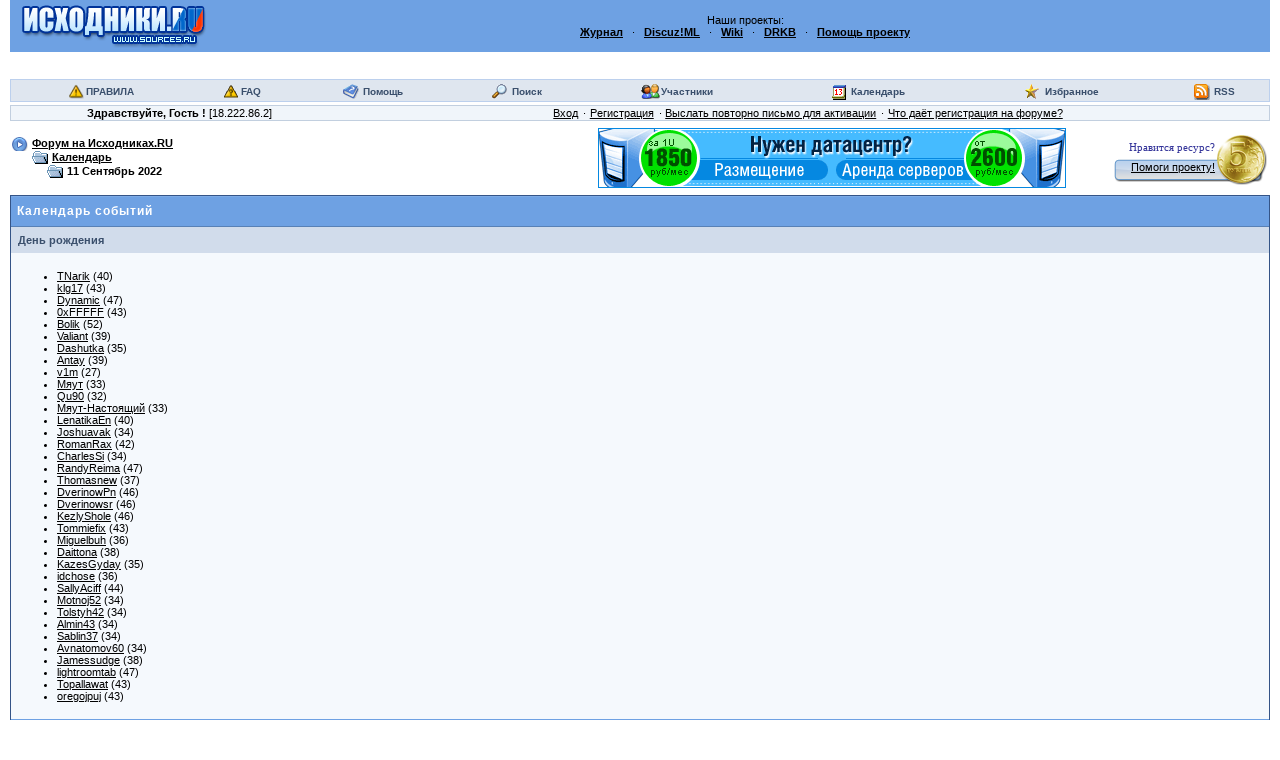

--- FILE ---
content_type: text/html; charset=utf-8
request_url: https://forum.sources.ru/index.php?&act=calendar&code=showday&y=2022&m=9&d=11
body_size: 4485
content:
<!DOCTYPE HTML>
<html>
<head>
    <meta http-equiv="content-type" content="text/html; charset=UTF-8">
    <meta http-equiv="X-UA-Compatible" content="IE=Edge">
    <meta name="viewport" content="width=device-width, initial-scale=1.0">

    <title>Форум на Исходниках.Ру Календарь</title>
    <meta http-equiv="Cache-Control" content="no-cache">
    <meta http-equiv="Pragma" content="no-cache">
    <meta content="no-cache" http-equiv="no-cache">
    <meta name="keywords" content="исходник.ру, исходники.ру">
    <script src="/html/jquery.min.js"></script>
    
<link class="rss-link" rel="alternate" type="application/rss+xml" title="RSS" href="https://forum.sources.ru/yandex.php">

    
     <link  href="assets/3fc0b3897f47010809785ab76a5ba51b-skin_main.scss.css" rel="stylesheet" type="text/css" />

    <script src='https://forum.sources.ru/html/global.js?18'></script><script src='https://forum.sources.ru/html/prism.js?18'></script><script src='https://forum.sources.ru/html/prism-bcb-cmake.js?18'></script><script src='https://forum.sources.ru/html/jqcd/jqcd.js?18'></script>
</head>
<body data-uid="0" >

<!-- Rating@Mail.ru counter -->
<noindex>
<script>
var _tmr = window._tmr || (window._tmr = []);
_tmr.push({id: "89876", type: "pageView", start: (new Date()).getTime()});
(function (d, w, id) {
  if (d.getElementById(id)) return;
  var ts = d.createElement("script"); ts.type = "text/javascript"; ts.async = true; ts.id = id;
  ts.src = (d.location.protocol == "https:" ? "https:" : "http:") + "//top-fwz1.mail.ru/js/code.js";
  var f = function () {var s = d.getElementsByTagName("script")[0]; s.parentNode.insertBefore(ts, s);};
  if (w.opera == "[object Opera]") { d.addEventListener("DOMContentLoaded", f, false); } else { f(); }
})(document, window, "topmailru-code");
</script><noscript><div>
<img src="//top-fwz1.mail.ru/counter?id=89876;js=na" style="border:0;position:absolute;left:-9999px;" alt="" />
</div></noscript>
</noindex>
<!-- //Rating@Mail.ru counter -->

<div id="ipbwrapper">
    <script>var base_url = "https://forum.sources.ru/index.php?";
var session_id = "93be58b5863b981aebbc3e4bcccda053";
var max_attach_size = "0";
var st = null;
var text_spoiler_hidden_text = "Скрытый текст";
var text_cancel = "Отмена";
var upload_attach_too_big = null;
var js_base_url = "https://forum.sources.ru/index.php?s=93be58b5863b981aebbc3e4bcccda053&";
var text_enter_url = "Введите полный адрес ссылки";
var text_enter_url_name = "Введите название сайта";
var text_enter_email = "Введите электронный адрес";
var text_enter_email_name = "Введите имя для данного Email";
var list_prompt = "Сюда пункт списка. Оставьте пустой элемент, чтобы закончить ввод";
var text_enter_image = "Введите полный адрес картинки";
var text_spoiler = "Скрытый текст";
var text_quote = "Цитата";
var text_img = "Изображение";
var text_url = "Ссылка";
var text_list = "Список";
var error_no_url = "Вы должны ввести адрес";
var error_no_title = "Вы должны ввести название";
var error_no_email = "Вы должны ввести е-мэйл";
var error_no_email_name = "Вы должны ввести имя для е-мэйл";
var text_enter_spoiler = "Введите заголовок скрытого текста (можно оставить пустым)";
var text_enter_quote = "Введите имя автора цитируемого текста (можно оставить пустым)";
var tag_list_numbered = "Нумерованный (1, 2, 3, ...)";
var tag_list_numbered_rome = "Нумерованный (I, II, III, ...)";
var tag_list_marked = "Маркированный";
var tpl_q1 = "Введите номер страницы, к которой хотите перейти.";
</script>
    <table id='b-header'>
<tr id='logostrip'>
<td class='b-logo-wrapper'><a class='b-logo_link' href='http://www.sources.ru' title='На главную'><img class='b-logo_img' src='style_images/1/logo4.gif' alt='На главную'></a></td>

<td align='center' class='b-slogan-wrapper' colspan=2>
Наши проекты:
<br>
<a class='b-neighbor-link b-neighbor-link_magazine' href="https://magazine.sources.ru/"><b>Журнал</b></a>
&nbsp;
&middot;
&nbsp;
<a class='e-neighbor-link e-neighbor-link-discuz' href="https://codersclub.org/discuz.ml/" title="Discuz! MultiLingual"><b>Discuz!ML</b></a>
&nbsp;
&middot;
&nbsp;
<a class='b-neighbor-link b-neighbor-link_wiki' href="https://wiki.sources.ru/"><b>Wiki</b></a>
&nbsp;
&middot;
&nbsp;
<a class='b-neighbor-link b-neighbor-link_drkb' href="https://drkb.ru/" title="Delphi Resources Knowledge Base"><b>DRKB</b></a>
&nbsp;
&middot;
&nbsp;
<a class='b-neighbor-link b-neighbor-link_donate' href="/donate.php"><b>Помощь&nbsp;проекту</b></a>
</td>
</tr>

<tr class='b-neighbor-links-wrapper'>
<td class='b-neighbor-links-title'>
<!-- SLOGAN -->
</td>
<td class='b-neighbor-links' colspan=2>

</td>
</tr>
</table>


<table  width='100%' cellspacing='0' id='top-menu' class='b-hor_menu b-menu'>
<tr align='center'>
 <td class='b-menu-item b-menu-item-rules'>
<a href="https://forum.sources.ru/rules.html" target="blank_" class='rules-link'>ПРАВИЛА</a>
</td>
 <td class='b-menu-item b-menu-item-faq'><a href='https://forum.sources.ru/index.php?showtopic=50223'>FAQ</a></td>
 <td class='b-menu-item b-menu-item-help'><a href='https://forum.sources.ru/index.php?act=Help'>Помощь</a></td>
 <td class='b-menu-item b-menu-item-search'><a href='https://forum.sources.ru/index.php?act=Search&amp;f='>Поиск</a></td>
 <td class='b-menu-item b-menu-item-members'><a href='https://forum.sources.ru/index.php?act=Members'>Участники</a></td>
 <td class='b-menu-item b-menu-item-calendar'><a href='https://forum.sources.ru/index.php?act=calendar'>Календарь</a></td>
 <td class='b-menu-item b-menu-item-favorites '><a href='https://forum.sources.ru/index.php?act=fav&show=1'>Избранное</a></td>
<!--
 <td class='b-menu-item b-menu-item-store'><a href='https://forum.sources.ru/index.php?act=store'>DigiMania</a></td>
-->
 <td class='b-menu-item b-menu-item-rss'><a href="index.php?showtopic=81342">RSS</a></td>
</tr>
</table>


<table id="userlinks" class="b-user-links">
  <tr>
    <td>
        <span class='b-welcome-message'><span class='b-welcome-prefix'>Здравствуйте,  </span>Гость<span class="b-welcome-suffix"> !</span></span> <span class='b-user-ip'>[18.222.86.2]</span>
    </td>
    <td class='b-user-action-buttons-wrapper'>
      <ul class="b-action-buttons b-user-action-buttons">
        <li class="b-action-button b-login-button"><a class="b-action-button-link" href='https://forum.sources.ru/index.php?act=Login&amp;CODE=00'>Вход</a></li>
        <li class="b-action-button b-register-button"><a class="b-action-button-link" href='https://forum.sources.ru/index.php?act=Reg&amp;CODE=00'>Регистрация</a></li>
        <li class="b-action-button b-revalidate-button"><a class="b-action-button-link" href='https://forum.sources.ru/index.php?act=Reg&amp;CODE=reval'>Выслать повторно письмо для активации</a></li>
        <li class="b-action-button b-why_register-button"><a class="b-action-button-link" href="https://forum.sources.ru/index.php?showtopic=50223">Что даёт регистрация на форуме?</a></li>
      </ul>
    </td>
  </tr>
</table>

    
    <table id='top-navigation' class='b-top-navigation-row' cellpadding=0>
<tr>
<td class='b-navigation-wrapper'><ul class="b-breadcrumbs b-breadcrumbs-top"><li class="b-breadcrumbs-element"><a href='https://forum.sources.ru/index.php?'>Форум на Исходниках.RU</a></li><li class="b-breadcrumbs-element"><a href='https://forum.sources.ru/index.php?&amp;act=calendar'>Календарь</a></li><li class="b-breadcrumbs-element">11 Сентябрь 2022</li></ul></td>
<td class='b-top-nav-banner-wrapper'>
<!-- TOP NAV BANNER -->

<a target="_blank" href="http://www.msm.ru"><img src="/asdf/msm.gif" title="MSM - Аренда и размещение серверов" alt="msm.ru"></a>
</td>
<!-- DONATE 5rub FORM -->
<td class='b-donate-wrapper'>
		<table class="donate">
		<col align="right"><col width="50">
		<tr>
			<td class="donate_text">
				<div>Нравится ресурс?</div>
			</td>
			<td rowspan="2" class="donate_image">
				<a href="/donate/"><img src="img/5rub/5rub_gold.png" title="Помоги проекту"></a>
			</td>
		</tr>
		<tr>
			<td class="donate_button">
				<a href="/donate/">Помоги проекту!</a>
			</td>
		</tr>
		</table>
</td>
</tr>
</table>

    <div class='tableborder'>
  <div class='maintitle'>Календарь событий</div>  <div class='pformstrip'>День рождения</div>
  <div class='tablepad'>
   <ul>		<li><a href='https://forum.sources.ru/index.php?showuser=9043'>TNarik</a> (40)</li>		<li><a href='https://forum.sources.ru/index.php?showuser=7793'>klg17</a> (43)</li>		<li><a href='https://forum.sources.ru/index.php?showuser=8832'>Dynamic</a> (47)</li>		<li><a href='https://forum.sources.ru/index.php?showuser=9369'>0xFFFFF</a> (43)</li>		<li><a href='https://forum.sources.ru/index.php?showuser=16066'>Bolik</a> (52)</li>		<li><a href='https://forum.sources.ru/index.php?showuser=16652'>Valiant</a> (39)</li>		<li><a href='https://forum.sources.ru/index.php?showuser=20519'>Dashutka</a> (35)</li>		<li><a href='https://forum.sources.ru/index.php?showuser=21552'>Antay</a> (39)</li>		<li><a href='https://forum.sources.ru/index.php?showuser=114646'>v1m</a> (27)</li>		<li><a href='https://forum.sources.ru/index.php?showuser=92971'>Мяут</a> (33)</li>		<li><a href='https://forum.sources.ru/index.php?showuser=124319'>Qu90</a> (32)</li>		<li><a href='https://forum.sources.ru/index.php?showuser=108961'>Мяут-Настоящий</a> (33)</li>		<li><a href='https://forum.sources.ru/index.php?showuser=156248'>LenatikaEn</a> (40)</li>		<li><a href='https://forum.sources.ru/index.php?showuser=156688'>Joshuavak</a> (34)</li>		<li><a href='https://forum.sources.ru/index.php?showuser=156964'>RomanRax</a> (42)</li>		<li><a href='https://forum.sources.ru/index.php?showuser=157294'>CharlesSi</a> (34)</li>		<li><a href='https://forum.sources.ru/index.php?showuser=159720'>RandyReima</a> (47)</li>		<li><a href='https://forum.sources.ru/index.php?showuser=160034'>Thomasnew</a> (37)</li>		<li><a href='https://forum.sources.ru/index.php?showuser=159907'>DverinowPn</a> (46)</li>		<li><a href='https://forum.sources.ru/index.php?showuser=159909'>Dverinowsr</a> (46)</li>		<li><a href='https://forum.sources.ru/index.php?showuser=160304'>KezlyShole</a> (46)</li>		<li><a href='https://forum.sources.ru/index.php?showuser=160567'>Tommiefix</a> (43)</li>		<li><a href='https://forum.sources.ru/index.php?showuser=160610'>Miguelbuh</a> (36)</li>		<li><a href='https://forum.sources.ru/index.php?showuser=161659'>Daittona</a> (38)</li>		<li><a href='https://forum.sources.ru/index.php?showuser=162418'>KazesGyday</a> (35)</li>		<li><a href='https://forum.sources.ru/index.php?showuser=164389'>idchose</a> (36)</li>		<li><a href='https://forum.sources.ru/index.php?showuser=164478'>SallyAciff</a> (44)</li>		<li><a href='https://forum.sources.ru/index.php?showuser=164842'>Motnoj52</a> (34)</li>		<li><a href='https://forum.sources.ru/index.php?showuser=164848'>Tolstyh42</a> (34)</li>		<li><a href='https://forum.sources.ru/index.php?showuser=164851'>Almin43</a> (34)</li>		<li><a href='https://forum.sources.ru/index.php?showuser=164852'>Sablin37</a> (34)</li>		<li><a href='https://forum.sources.ru/index.php?showuser=164855'>Avnatomov60</a> (34)</li>		<li><a href='https://forum.sources.ru/index.php?showuser=165273'>Jamessudge</a> (38)</li>		<li><a href='https://forum.sources.ru/index.php?showuser=165521'>lightroomtab</a> (47)</li>		<li><a href='https://forum.sources.ru/index.php?showuser=165920'>Topallawat</a> (43)</li>		<li><a href='https://forum.sources.ru/index.php?showuser=167356'>oregojpuj</a> (43)</li>   </ul>
  </div>  <div align='center' class='pformstrip'>&lt;&lt; <a href='https://forum.sources.ru/index.php?act=calendar&amp;d=11&amp;m=9&amp;y=2022'>Назад</a></div>
</div>

    <span style="float: right;">
        <noindex>

        <!-- Yandex SQI -->
        <a href="https://webmaster.yandex.ru/siteinfo/?site=https://forum.sources.ru"
            target="_blank"
            style="text-decoration:none; padding-right:1em;"
            title="Yandex: Site Quality Index">
          <img width="88" height="31" alt="" src="https://yandex.ru/cycounter?https://forum.sources.ru&theme=light&lang=en"/>
        </a>

        <!-- Rating@Mail.ru logo -->
        <a href="https://top.mail.ru/jump?from=89876">
        <img src="//top-fwz1.mail.ru/counter?id=89876;t=8;l=1" 
        style="border:0;" height="40" width="88" alt="Рейтинг@Mail.ru" /></a>
        <!-- //Rating@Mail.ru logo -->

        </noindex>
    </span>

      <div class="b-script-execution-stats">[ Script execution time: 0,0512 ] &nbsp; [ 7 queries used ] &nbsp; [ Generated: 29.01.26, 09:34 GMT ] &nbsp; </div>

    <noindex><!-- Copyright Information -->

<div align='center' class='copyright'>Powered by <a rel='nofollow' href="https://www.invisionboard.com" target='_blank'>Invision Power Board</a>(U) v1.2 &copy; 2003 &nbsp;<a rel='nofollow' href='https://www.invisionpower.com' target='_blank'>IPS, Inc.</a></div>
</noindex>
    <table width="100%">
        <tr>
            <td><div align="center"></div></td>
            <td align="center"></td>
        </tr>
    </table>

</div>
<!-- <script>if(window.comboInit)setTimeout('comboInit()',10)</script> -->

</body>
</html>
